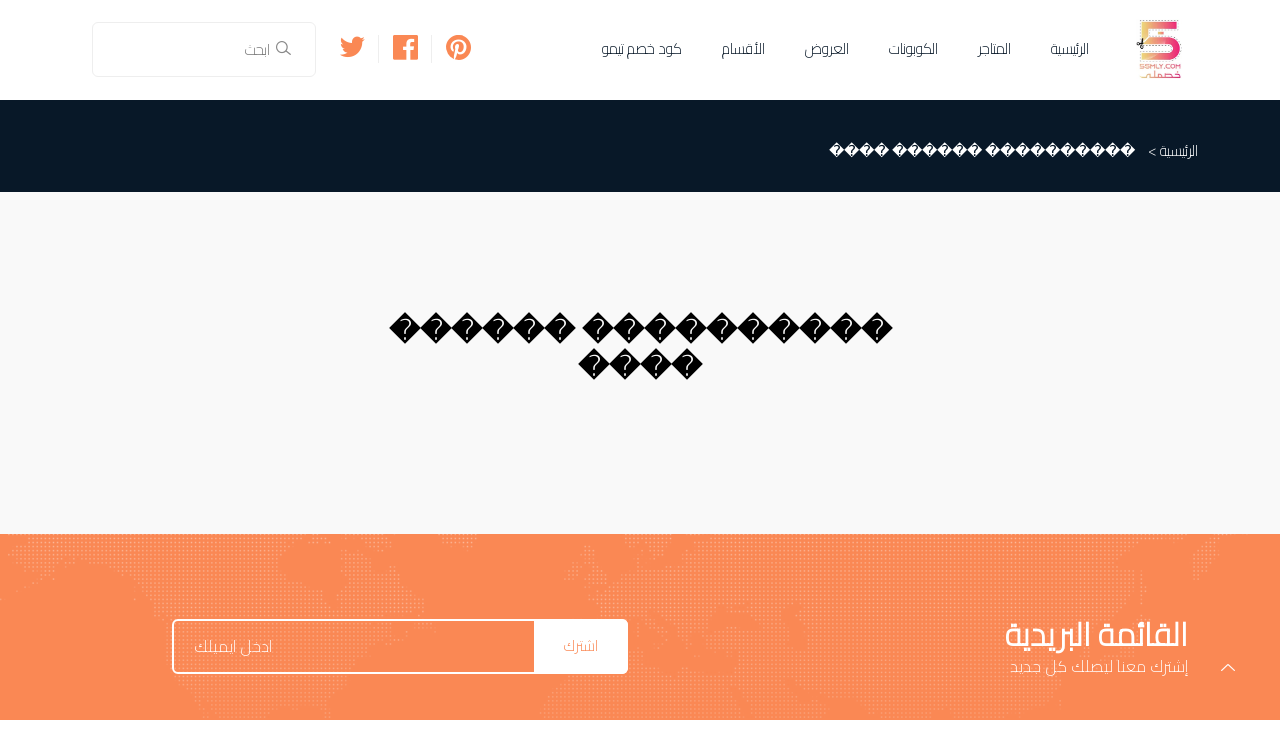

--- FILE ---
content_type: text/html; charset=UTF-8
request_url: https://www.5smly.com/tag.html?type=coupon&name=%EF%BF%BD%EF%BF%BD%EF%BF%BD%EF%BF%BD%EF%BF%BD%EF%BF%BD%EF%BF%BD%EF%BF%BD%EF%BF%BD%EF%BF%BD%20%EF%BF%BD%EF%BF%BD%EF%BF%BD%EF%BF%BD%EF%BF%BD%EF%BF%BD%20%EF%BF%BD%EF%BF%BD%EF%BF%BD%EF%BF%BD
body_size: 5609
content:
<!DOCTYPE html>
<html lang="ar">

<head>

<!--------- styles files here ---------->
<link rel="stylesheet" href="https://www.5smly.com/content/themes/AraCoders/assets/css/bootstrap.min.css" />
<link rel="stylesheet" href="https://www.5smly.com/content/themes/AraCoders/assets/css/bootstrap.rtl.min.css" />
<link rel="stylesheet" href="https://www.5smly.com/content/themes/AraCoders/assets/css/animate.css" />
<link rel="stylesheet" href="https://www.5smly.com/content/themes/AraCoders/assets/css/tiny-slider.css" />
<link rel="stylesheet" href="https://www.5smly.com/content/themes/AraCoders/assets/css/LineIcons.2.0.css" />
<link rel="stylesheet" href="https://www.5smly.com/content/themes/AraCoders/assets/css/glightbox.min.css" />
<link rel="stylesheet" href="https://www.5smly.com/content/themes/AraCoders/assets/css/main.css" />



<!-- Web Font -->
<!-- <link href="https://fonts.googleapis.com/css2?family=Jost:ital,wght@0,100;0,200;0,300;0,400;0,500;0,600;0,700;0,800;0,900;1,100;1,200;1,300;1,400;1,500;1,600;1,700;1,800;1,900&display=swap"rel="stylesheet"> -->
    <!-- <link href="https://fonts.googleapis.com/css2?family=Lato&display=swap" rel="stylesheet"> -->

    <!-- ========================= CSS here ========================= -->
    <!-- <link href="https://cdn.jsdelivr.net/npm/bootstrap@5.0.2/dist/css/bootstrap.min.css" rel="stylesheet" integrity="sha384-EVSTQN3/azprG1Anm3QDgpJLIm9Nao0Yz1ztcQTwFspd3yD65VohhpuuCOmLASjC" crossorigin="anonymous">    <link rel="stylesheet" href="assets/css/LineIcons.2.0.css" /> -->
    <!-- <link rel="stylesheet" href="https://cdn.jsdelivr.net/npm/bootstrap@5.0.2/dist/css/bootstrap.rtl.min.css" integrity="sha384-gXt9imSW0VcJVHezoNQsP+TNrjYXoGcrqBZJpry9zJt8PCQjobwmhMGaDHTASo9N" crossorigin="anonymous"> -->
    


    <meta http-equiv="Content-Type" content="text/html; charset=UTF-8" />
<meta name="viewport" content="width=device-width, initial-scale=1, maximum-scale=1" />
<link rel="icon" href="https://www.5smly.com/content/uploads/images/favicon.png" type="image/x-icon" />
<title>خصملي | موقع كوبونات الخصم والعروض في السعودية</title>
<meta name="description" content="أفضل موقع للكوبونات في السعودية. عروض حتى 70% للماركات العالمية. وفر أكثر مع خصملي" />
<meta name="keywords" content="كود خصم، كوبونات خصم، كوبون خصم، كود تخفيض، برومو كود، أكواد خصم، تخفيضات، عروض، خصم، تخفيض، تخفيضات اليوم، عروض اليوم، عروض حصرية، عروض اليوم الوطني، عروض الجمعة البيضاء، عروض الجمعة السوداء" />
<meta property="og:title" content="خصملي | موقع كوبونات الخصم والعروض في السعودية" />
<meta property="og:description" content="أفضل موقع للكوبونات في السعودية. عروض حتى 70% للماركات العالمية. وفر أكثر مع خصملي" />
<meta property="og:image" content="https://www.5smly.com/" />
<meta name="robots" content="index, follow" />



   <!-- Anti-flicker snippet (recommended)  -->
<style>.async-hide { opacity: 0 !important} </style>
<script type="55e8e6b55ab04cc38947267c-text/javascript">(function(a,s,y,n,c,h,i,d,e){s.className+=' '+y;h.start=1*new Date;
h.end=i=function(){s.className=s.className.replace(RegExp(' ?'+y),'')};
(a[n]=a[n]||[]).hide=h;setTimeout(function(){i();h.end=null},c);h.timeout=c;
})(window,document.documentElement,'async-hide','dataLayer',4000,
{'OPT-K2GBNPQ':true});</script>


    <!-- Global site tag (gtag.js) - Google Analytics -->
<script rel="preload" async src="https://www.googletagmanager.com/gtag/js?id=UA-122034777-4" type="55e8e6b55ab04cc38947267c-text/javascript"></script>
<script type="55e8e6b55ab04cc38947267c-text/javascript">
  window.dataLayer = window.dataLayer || [];
  function gtag(){dataLayer.push(arguments);}
  gtag('js', new Date());

  gtag('config', 'UA-122034777-4', { 'optimize_id': 'OPT-K2GBNPQ'});
</script>


<script type="55e8e6b55ab04cc38947267c-text/javascript">
    (function(c,l,a,r,i,t,y){
        c[a]=c[a]||function(){(c[a].q=c[a].q||[]).push(arguments)};
        t=l.createElement(r);t.async=1;t.src="https://www.clarity.ms/tag/"+i;
        y=l.getElementsByTagName(r)[0];y.parentNode.insertBefore(t,y);
    })(window, document, "clarity", "script", "c9m59cq2n7");
</script>

</head>
<body>


<!-- Preloader -->
<!-- <div class="preloader">
        <div class="preloader-inner">
            <div class="preloader-icon">
                <span></span>
                <span></span>
            </div>
        </div>
    </div> -->
    <!-- /End Preloader -->


<!-- Start Header Area -->
<header class="header navbar-area" style="direction: rtl;">
        <div class="container">
            <div class="row align-items-center">
                <div class="col-lg-12">
                    <div class="nav-inner">
                        <nav class="navbar navbar-expand-lg">
                            <a class="navbar-brand" href="https://www.5smly.com/">
                                <img src="https://www.5smly.com/content/themes/AraCoders/assets/img/logo.webp" alt="Logo" style="height:60px;width:46px">
                            </a>
                            <button class="navbar-toggler mobile-menu-btn" type="button" data-bs-toggle="collapse"
                                data-bs-target="#navbarSupportedContent" aria-controls="navbarSupportedContent"
                                aria-expanded="false" aria-label="Toggle navigation">
                                <span class="toggler-icon"></span>
                                <span class="toggler-icon"></span>
                                <span class="toggler-icon"></span>
                            </button>
                            <div class="collapse navbar-collapse sub-menu-bar" id="navbarSupportedContent">
                                <ul id="nav" class="navbar-nav ms-auto">
                                    <li class="nav-item">
                                            <a href="https://www.5smly.com/">الرئيسية</a>
                                        </li><li class="nav-item">
                                            <a href="https://www.5smly.com/stores.html">المتاجر</a>
                                        </li><li class="nav-item">
                                            <a href="https://www.5smly.com/coupons.html?recen">الكوبونات</a>
                                        </li><li class="nav-item">
                                            <a href="https://www.5smly.com/products.html">العروض</a>
                                        </li><li class="nav-item">
                                            <a href="https://www.5smly.com/categories.html">الأقسام</a>
                                        </li><li class="nav-item">
                                            <a href="https://www.5smly.com/coupon/temu_coupon.html">كود خصم تيمو</a>
                                        </li>                                    <!-- <li class="nav-item">
                                        <a href="https://www.5smly.com/stores.html">المتاجر</a>
                                    </li>
                                    <li class="nav-item">
                                        <a href="https://www.5smly.com/coupons.html">الكوبونات</a>
                                    </li>
                                    <li class="nav-item">
                                        <a href="https://www.5smly.com/products.html">المنتجات</a>
                                    </li>
                                    <li class="nav-item">
                                        <a href="https://www.5smly.com/categories.html">الأقسام</a>
                                    </li> -->
                                    
                                </ul>
                            </div> <!-- navbar collapse -->
                            <div class="login-button">
                                <ul>
                                    <li>
                                        <a href="https://www.pinterest.com/5smlycom/"><i class="lni lni-pinterest"></i></a>
                                    </li>
                                    
                                    <li>
                                        <a href="https://www.facebook.com/5smly"><i class="lni lni-facebook-original"></i></a>
                                    </li>
                                    
                                    <li>
                                        <a href="https://twitter.com/5smly"><i class="lni lni-twitter-original"></i></a>
                                    </li>
                                    
                                </ul>
                            </div>
                            <div class="button header-button">
                                <div class="search-input">
                                    <form action="https://www.5smly.com/" method="GET" > 
                                    <label for="keyword"><i class="lni lni-search-alt theme-color"></i></label>
                                    <input type="text" name="s" id="s" placeholder="ابحث">
                                    <!-- <textarea name="s" id="myTextarea" style="white-space:nowrap;" placeholder="ابحث"></textarea> -->
                                    <input type="text" name="type" value="stores" hidden />
                                    <input type="submit" style="position: absolute; left: -9999px" />
                                    </form>
                                </div>
                            </div>
                        </nav> <!-- navbar -->
                    </div>
                </div>
            </div> <!-- row -->
        </div> <!-- container -->
    </header>
    <!-- End Header Area -->

<!-- Start Breadcrumbs -->
<div class="breadcrumbs">
        <div class="container">
            <div class="row align-items-center">
            <div class="col-lg-12 col-md-12 col-12">
                    <ul class="breadcrumb-nav">
                        <li><a href="https://www.5smly.com/">الرئيسية ></a></li>
                        <li>���������� ������ ���� </li>
                        
                    </ul>
                </div>
            </div>
        </div>
    </div>
<!-- End Breadcrumbs -->

<!-- Coupons -->
<section class="items-grid section custom-padding" style="direction: rtl;">
        <div class="container">
            <div class="row">
                <div class="col-12">
                    <div class="section-title">
                        <h1 class="wow fadeInUp" data-wow-delay=".4s"> ���������� ������ ����</h1>
                        <p class="wow fadeInUp" data-wow-delay=".6s"></p>
                    </div>
                </div>
            </div>
            <div class="single-head">
                <div class="row">
                    
                                    
                    
                </div>
                
            </div>
        </div>
</section>
<!-- /End Latest Coupons -->

<!-- Start Newsletter Area -->


<div class="newsletter section" style="direction: rtl;" id="footer_newsletter">
<div class="w-100 text-center">
</div>
        <div class="container">
            <div class="inner-content">
                <div class="row align-items-center">
                    <div class="col-lg-6 col-md-6 col-12">
                        <div class="title">
                            
                            <h2>القائمة البريدية</h2>
                            <p>إشترك معنا ليصلك كل جديد</p>
                        </div>
                    </div>
                    <div class="col-lg-6 col-md-6 col-12">
                        <div class="form">
                            <form action="#footer_newsletter" method="POST" class="newsletter-form">
                                <input name="email[email]" placeholder="ادخل ايميلك" type="email">
                                <input type="hidden" name="newsletter_form_footer_form_csrf" value="qwEsj2f24BhP">
                                <div class="button">
                                    <button class="btn">اشترك<span class="dir-part"></span></button>
                                </div>
                            </form>
                        </div>
                    </div>
                </div>
            </div>
        </div>
    </div>
    <!-- End Newsletter Area -->

    <!-- Start Footer Area -->
    <footer class="footer" style="direction: rtl;">
        <!-- Start Footer Top -->
        <div class="footer-top">
            <div class="container">
                <div class="row">
                    <div class="col-lg-3 col-md-6 col-12">
                        <!-- Single Widget -->
                        <div class="single-footer mobile-app">
                            <a class="navbar-brand" href="https://www.5smly.com/">
                                <img src="https://www.5smly.com/content/themes/AraCoders/assets/img/logo2.webp" alt="Logo" style="height:150px;width:120px;margin-bottom:20px;">
                            </a>
                            <!-- <div class="app-button">
                                <a href="javascript:void(0)" class="btn">
                                    <i class="lni lni-play-store"></i>
                                    <span class="text">
                                        <span class="small-text">حمل التطبيق من</span>
                                        Google Play
                                    </span>
                                </a>
                                <a href="javascript:void(0)" class="btn">
                                    <i class="lni lni-apple"></i>
                                    <span class="text">
                                        <span class="small-text">حمل التطبيق من</span>
                                        App Store
                                    </span>
                                </a>
                            </div> -->
                        </div>
                        <!-- End Single Widget -->
                    </div>
                    <div class="col-lg-3 col-md-6 col-12">
                        <!-- Single Widget -->
                        <div class="single-footer f-link">
                            <h3>أحدث المتاجر</h3>
                            <div class="row">
                                <div class="col-lg-12 col-md-12 col-12">
                                    <ul>
                                    <li><a href="https://www.5smly.com/store/namshi_coupons.html">نمشي | Namshi</a></li><li><a href="https://www.5smly.com/store/handm_coupons.html">اتش اند ام | H&amp;M</a></li><li><a href="https://www.5smly.com/store/feelunique_coupons.html">فيل يونيك | feelunique</a></li><li><a href="https://www.5smly.com/store/shein_coupons.html">شي ان | SHEIN</a></li><li><a href="https://www.5smly.com/store/victoriassecret_coupons.html">فيكتوريا سيكريت | Victoria's Secret</a></li><li><a href="https://www.5smly.com/store/mothercare_coupons.html">مذركير | Mothercare</a></li><li><a href="https://www.5smly.com/store/bathandbodyworks_coupons.html">باث أند بودي وركس | Bath &amp; Body Works</a></li><li><a href="https://www.5smly.com/store/amazonsa_coupons.html">امازون السعودية | Amazon.sa</a></li><li><a href="https://www.5smly.com/store/ounass_coupons.html">اناس | Ounass</a></li><li><a href="https://www.5smly.com/store/styli_coupons.html">ستايلي | STYLI</a></li>                                        
                                    </ul>
                                </div>
                                
                            </div>
                        </div>
                        <!-- End Single Widget -->
                    </div>
                    <div class="col-lg-3 col-md-6 col-12">
                        <!-- Single Widget -->
                        <div class="single-footer f-link">
                            <h3>أقسام الموقع</h3>
                            <ul>
                            <li><a href="https://www.5smly.com/category/mega_stores.html" data-attr="1">الميجا ستور</a></li><li><a href="https://www.5smly.com/category/fashion.html" data-attr="2">الأزياء و الموضة</a></li><li><a href="https://www.5smly.com/category/electronics.html" data-attr="3">الالكترونيات</a></li><li><a href="https://www.5smly.com/category/sport_and_health.html" data-attr="4">الصحة و الرياضة</a></li><li><a href="https://www.5smly.com/category/books.html" data-attr="5">الكتب</a></li><li><a href="https://www.5smly.com/category/mother_and_baby_supplies.html" data-attr="6">مستلزمات الأم والطفل</a></li><li><a href="https://www.5smly.com/category/perfumesbeauty.html" data-attr="7">عطور وتجميل</a></li><li><a href="https://www.5smly.com/category/travel.html" data-attr="8">السياحة و السفر</a></li><li><a href="https://www.5smly.com/category/furniture_and_decoration.html" data-attr="9">الأثاث والديكور</a></li><li><a href="https://www.5smly.com/category/food_and_beverage.html" data-attr="10">الأكل والمشروبات</a></li>                            </ul>
                        </div>
                        <!-- End Single Widget -->
                    </div>
                    <div class="col-lg-3 col-md-6 col-12">
                        <!-- Single Widget -->
                        <div class="single-footer f-contact">
                            <h3>اتصل بنا</h3>
                            <ul>
                                
                                <li><a href="/cdn-cgi/l/email-protection" class="__cf_email__" data-cfemail="b8d0ddd4d4d7f88dcbd5d4c196dbd7d5">[email&#160;protected]</a></li>
                            </ul>
                        </div>
                        <!-- End Single Widget -->
                    </div>
                </div>
            </div>
        </div>
        <!--/ End Footer Middle -->
        <!-- Start Footer Bottom -->
        <div class="footer-bottom">
            <div class="container">
                <div class="inner">
                    <div class="row">
                        <div class="col-12">
                            <div class="content">
                                <ul class="footer-bottom-links">
                                    <li><a href="">شروط الاستخدام</a></li>
                                    <li><a href="">سياسة الخصوصية</a></li>
                                    <li><a href="">من نحن</a></li>
                                    <li><a href="https://www.5smly.com/sitemap.html">خريطة الموقع</a></li>
                                </ul>
                                <p class="copyright-text">جميع الحقوق محفوظة لموقع خصملي  
                                </p>
                                <ul class="footer-social">
                                    <li><a href="https://www.facebook.com/5smly"><i class="lni lni-facebook-filled"></i></a></li>
                                    <li><a href="https://twitter.com/5smly"><i class="lni lni-twitter-original"></i></a></li>
                                    <li><a href="https://www.pinterest.com/5smlycom/"><i class="lni lni-pinterest"></i></a></li>
                                </ul>
                            </div>
                        </div>
                    </div>
                </div>
            </div>
        </div>
        <!-- End Footer Middle -->
    </footer>
    <!--/ End Footer Area -->

    <!-- ========================= scroll-top ========================= -->
    <a href="#" class="scroll-top btn-hover">
        <i class="lni lni-chevron-up"></i>
    </a>

<!--------- javascript files ---------->


<!-- ========================= JS here ========================= -->
    <script data-cfasync="false" src="/cdn-cgi/scripts/5c5dd728/cloudflare-static/email-decode.min.js"></script><script src="https://www.5smly.com/content/themes/AraCoders/assets/js/bootstrap.min.js" async type="55e8e6b55ab04cc38947267c-text/javascript"></script>
    <script src="https://code.jquery.com/jquery-3.6.0.min.js" integrity="sha256-/xUj+3OJU5yExlq6GSYGSHk7tPXikynS7ogEvDej/m4=" crossorigin="anonymous" async type="55e8e6b55ab04cc38947267c-text/javascript"></script>
    <script src="https://www.5smly.com/content/themes/AraCoders/assets/js/wow.min.js" async type="55e8e6b55ab04cc38947267c-text/javascript"></script>

    <script src="https://www.5smly.com/content/themes/AraCoders/assets/js/glightbox.min.js" async type="55e8e6b55ab04cc38947267c-text/javascript"></script>
    <script src="https://www.5smly.com/content/themes/AraCoders/assets/js/main.js" type="55e8e6b55ab04cc38947267c-text/javascript"></script>
    <script src="https://cdnjs.cloudflare.com/ajax/libs/toastr.js/latest/toastr.min.js" async type="55e8e6b55ab04cc38947267c-text/javascript"></script>
    <link rel="stylesheet" href="https://cdnjs.cloudflare.com/ajax/libs/toastr.js/latest/toastr.min.css" />

    <script src="https://cdnjs.cloudflare.com/ajax/libs/noty/3.1.4/noty.min.js" integrity="sha512-lOrm9FgT1LKOJRUXF3tp6QaMorJftUjowOWiDcG5GFZ/q7ukof19V0HKx/GWzXCdt9zYju3/KhBNdCLzK8b90Q==" crossorigin="anonymous" referrerpolicy="no-referrer" type="55e8e6b55ab04cc38947267c-text/javascript"></script>
    <link rel="stylesheet" href="https://cdnjs.cloudflare.com/ajax/libs/noty/3.1.4/noty.min.css" integrity="sha512-0p3K0H3S6Q4bEWZ/WmC94Tgit2ular2/n0ESdfEX8l172YyQj8re1Wu9s/HT9T/T2osUw5Gx/6pAZNk3UKbESw==" crossorigin="anonymous" referrerpolicy="no-referrer" />

    <script type="55e8e6b55ab04cc38947267c-text/javascript">
        

        function copy(text, target,url="",type="0") {

            

            //copy promo code
            navigator.clipboard.writeText(text).then(function() {
                console.log('Async: Copying to clipboard was successful!');
                // toastr.success('تم نسخ الكود بنجاح');
                
                    new Noty({
                        theme: 'sunset',
                        text: 'تم نسخ الكود بنجاح',
                        
                    }).show();
            }, function(err) {
                console.error('Async: Could not copy text: ', err);
                
                
                new Noty({
                        theme: 'sunset',
                        text: 'لم نتمكن من نسخ الكود',
                        
                    }).show();
            });


            if(type == "0")
            {
                window.open(url, '_blank').focus();
                // }
                

                //show promo code
                var x = document.getElementById(target);
                x.style.display = "none";
            }
            

            }
    </script>

<script type="application/ld+json">
{
    "@context" : "http://schema.org",
    "@type" : "LocalBusiness",
    "name" : "5smly",
    "url" : "http://www.5smly.com/",
    
    
    "aggregateRating" : {
        "@type" : "AggregateRating",
        "ratingValue" : "5",
        "bestRating" : "5",
        "ratingCount" : "20"
    },
    "openingHours": "Mo-Su 00:00-00:00"
}
</script>
<script src="/cdn-cgi/scripts/7d0fa10a/cloudflare-static/rocket-loader.min.js" data-cf-settings="55e8e6b55ab04cc38947267c-|49" defer></script><script defer src="https://static.cloudflareinsights.com/beacon.min.js/vcd15cbe7772f49c399c6a5babf22c1241717689176015" integrity="sha512-ZpsOmlRQV6y907TI0dKBHq9Md29nnaEIPlkf84rnaERnq6zvWvPUqr2ft8M1aS28oN72PdrCzSjY4U6VaAw1EQ==" data-cf-beacon='{"version":"2024.11.0","token":"a9d358bd6d234bfc89007abcdc1ca15a","r":1,"server_timing":{"name":{"cfCacheStatus":true,"cfEdge":true,"cfExtPri":true,"cfL4":true,"cfOrigin":true,"cfSpeedBrain":true},"location_startswith":null}}' crossorigin="anonymous"></script>
</body>
</html>